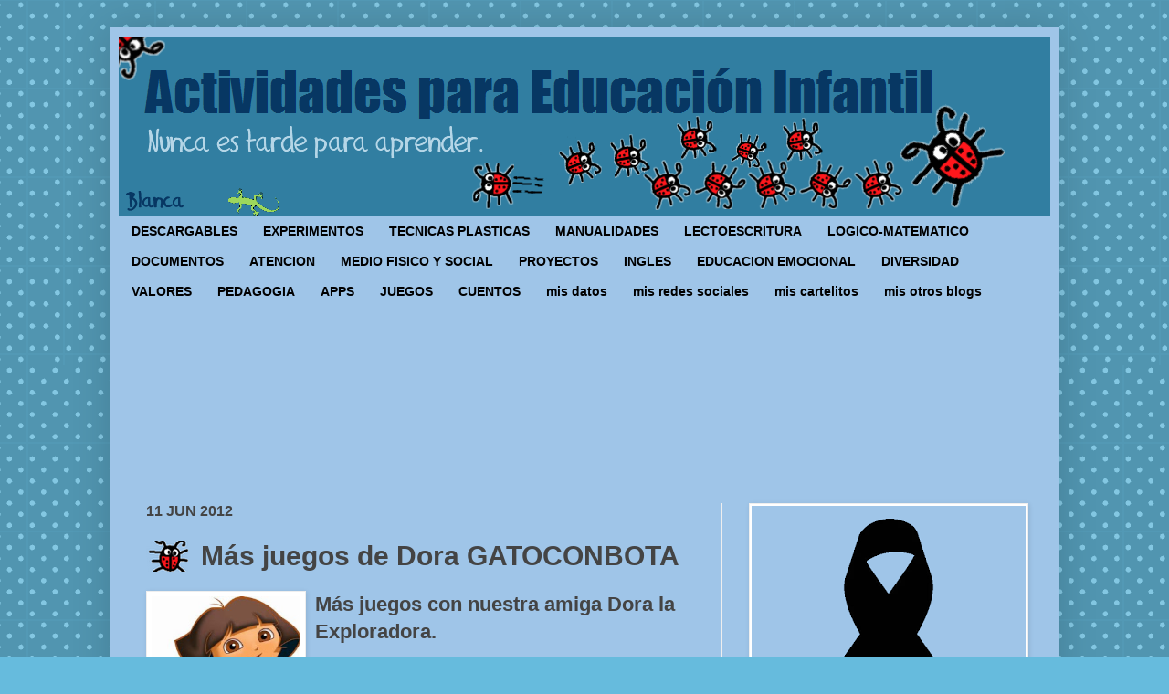

--- FILE ---
content_type: text/html; charset=UTF-8
request_url: https://www.actividadeseducainfantil.com/b/stats?style=BLACK_TRANSPARENT&timeRange=ALL_TIME&token=APq4FmDnOqsgCm1v9yLdhAyVWgpl58wKT3B-SHFhauTVcFKZ5BDPFvOoczjMcIf96meDoIAXc9X-15qDvDkMWZaEx6d9XJ_RhA
body_size: 48
content:
{"total":26530244,"sparklineOptions":{"backgroundColor":{"fillOpacity":0.1,"fill":"#000000"},"series":[{"areaOpacity":0.3,"color":"#202020"}]},"sparklineData":[[0,100],[1,19],[2,93],[3,78],[4,40],[5,30],[6,35],[7,76],[8,66],[9,35],[10,39],[11,37],[12,34],[13,36],[14,33],[15,20],[16,30],[17,45],[18,49],[19,65],[20,42],[21,39],[22,31],[23,31],[24,67],[25,47],[26,53],[27,45],[28,32],[29,15]],"nextTickMs":56250}